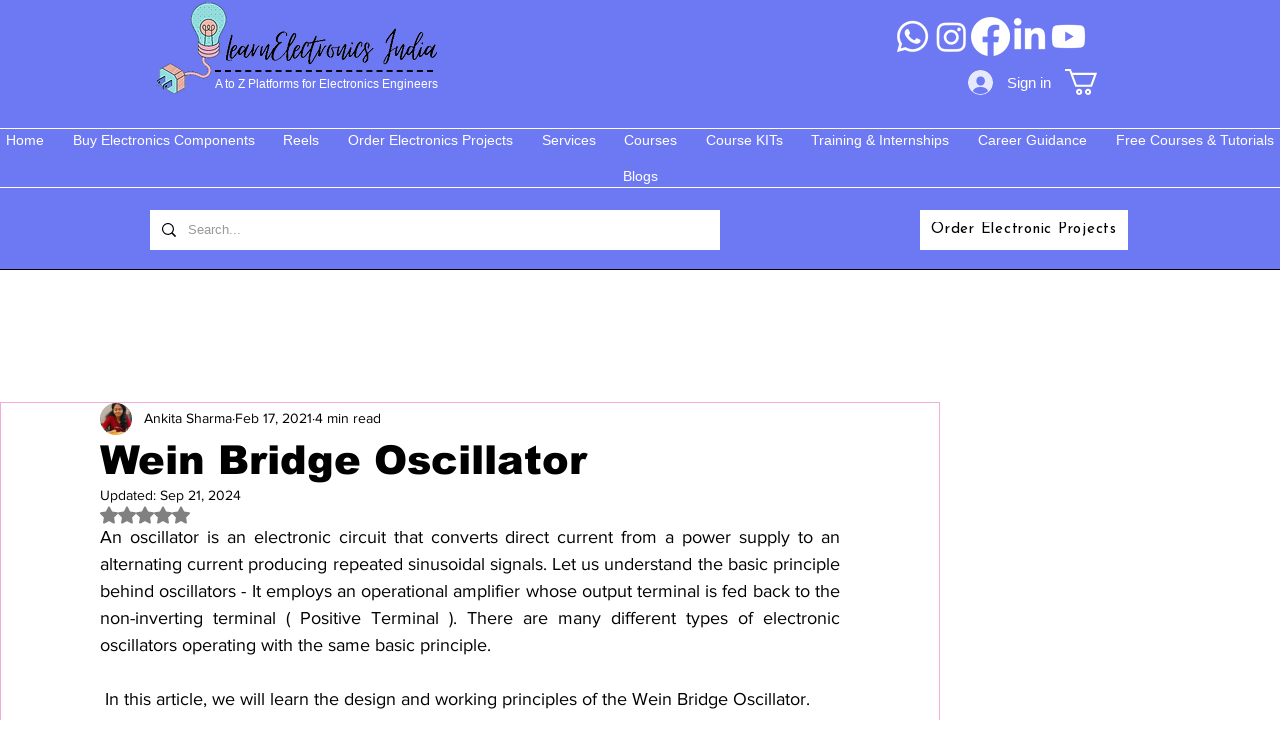

--- FILE ---
content_type: text/html; charset=utf-8
request_url: https://www.google.com/recaptcha/api2/aframe
body_size: 268
content:
<!DOCTYPE HTML><html><head><meta http-equiv="content-type" content="text/html; charset=UTF-8"></head><body><script nonce="l3YEh01dqr9x67G-UWp8qQ">/** Anti-fraud and anti-abuse applications only. See google.com/recaptcha */ try{var clients={'sodar':'https://pagead2.googlesyndication.com/pagead/sodar?'};window.addEventListener("message",function(a){try{if(a.source===window.parent){var b=JSON.parse(a.data);var c=clients[b['id']];if(c){var d=document.createElement('img');d.src=c+b['params']+'&rc='+(localStorage.getItem("rc::a")?sessionStorage.getItem("rc::b"):"");window.document.body.appendChild(d);sessionStorage.setItem("rc::e",parseInt(sessionStorage.getItem("rc::e")||0)+1);localStorage.setItem("rc::h",'1768836894547');}}}catch(b){}});window.parent.postMessage("_grecaptcha_ready", "*");}catch(b){}</script></body></html>